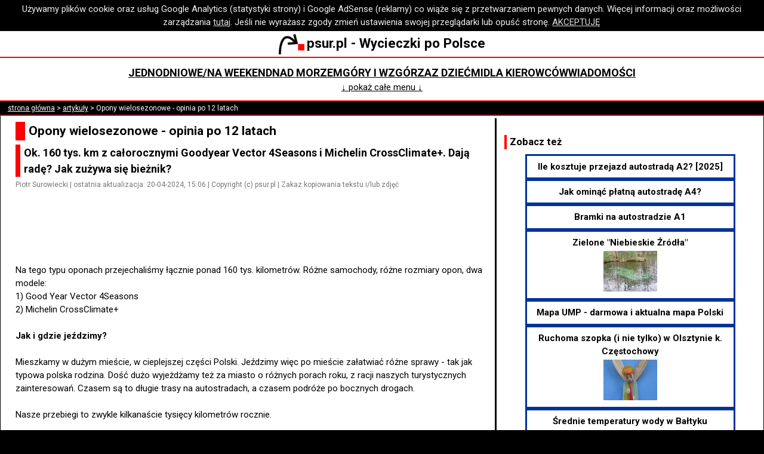

--- FILE ---
content_type: text/html; charset=utf-8
request_url: https://www.psur.pl/a.aspx?id=495
body_size: 8624
content:

<!DOCTYPE html>
<html lang="pl">
<head><meta http-equiv="Content-Type" content="text/html; charset=utf-8" /><meta name="author" content="Piotr Surowiecki" /><meta name="copyright" content="Piotr Surowiecki" /><meta name="viewport" content="initial-scale=1.0,width=device-width" /><meta name="fb:pages" content="https://www.facebook.com/psurpl" /><link rel="preconnect" href="https://fonts.googleapis.com" /><link rel="preconnect" href="https://fonts.gstatic.com" crossorigin="" /><link href="https://fonts.googleapis.com/css2?family=Roboto:ital,wght@0,400;0,500;0,700;1,400;1,500;1,700&amp;display=swap" rel="stylesheet" /><link rel="StyleSheet" type="text/css" href="s.css?v=25" /><link rel="icon" href="favicon.ico" />
    <!-- Global site tag (gtag.js) - Google Analytics -->
    <script async src="https://www.googletagmanager.com/gtag/js?id=UA-7593894-4"></script>
    <script>
        window.dataLayer = window.dataLayer || [];
        function gtag() { dataLayer.push(arguments); }
        gtag('js', new Date());
        gtag('config', 'UA-7593894-4', { 'anonymize_ip': true });
        gtag('set', { 'restricted_data_processing': true });
    </script>
    <!-- GA end -->
    <script async src="common.js?v=9"></script>
    
    <link rel="canonical" href="https://www.psur.pl/a.aspx?id=495"/>
    <meta property="og:type" content="article" />
<meta name="og:title" content="Opony wielosezonowe - opinia po 12 latach" /><meta name="og:description" content="Ok. 160 tys. km z całorocznymi Goodyear Vector 4Seasons i Michelin CrossClimate+. Dają radę? Jak zużywa się bieżnik?" /><meta name="article:author" content="Piotr Surowiecki" /><meta name="og:url" content="https://www.psur.pl/a.aspx?id=495" /><meta name="og:image" content="https://www.psur.pl/ra/osowka_recepcja.jpg" /><title>
	Opony wielosezonowe - opinia po 12 latach
</title><meta name="description" content="Ok. 160 tys. km z całorocznymi Goodyear Vector 4Seasons i Michelin CrossClimate+. Dają radę? Jak zużywa się bieżnik?" /></head>
<body>
    <script async src="https://pagead2.googlesyndication.com/pagead/js/adsbygoogle.js?client=ca-pub-9543547486110462"
        crossorigin="anonymous"></script>
    <div id="cookies">Używamy plików cookie oraz usług Google Analytics (statystyki strony) i Google AdSense (reklamy) co wiąże się z przetwarzaniem pewnych danych. Więcej informacji oraz możliwości zarządzania <a href="about.aspx#pliki_cookies">tutaj</a>. Jeśli nie wyrażasz zgody zmień ustawienia swojej przeglądarki lub opuść stronę. <a href="#" id="privacy_ok">AKCEPTUJĘ</a></div>
    <script async src="cookie.js"></script>
    <div class="baner">
        <a href="https://www.psur.pl/">
            <img src="r/lg.png" alt="Strzałka - logo psur.pl" title="www.psur.pl" class="logo" />psur.pl - Wycieczki po Polsce</a>
    </div>
    <div class="menu">
        <div class="menu_linki">
            <div><a href="temat.aspx?id=25&amp;d=0">Jednodniowe/na weekend</a></div>
            <div><a href="temat.aspx?id=28&amp;d=0">Nad morzem</a></div>
            <div><a href="temat.aspx?id=31&amp;d=0">Góry i wzgórza</a></div>
            <div><a href="z_dzieckiem.aspx">Z dziećmi</a></div>
            <div><a href="temat.aspx?id=24&amp;d=0">Dla kierowców</a></div>
            <div><a href="wiadomosci.aspx">Wiadomości</a></div>
        </div>
        <div id="menu_dodatkowe" class="menu_linki" style="display: none">
            <div><a href="najblizej.aspx">Atrakcje koło Ciebie</a></div>
            <div><a href="blog.aspx">Blog</a></div>
            <div><a href="pytania.aspx">Wasze Pytania</a></div>
            <div><a href="klimatyczna.aspx">Opłata klimatyczna</a></div>
            <div><a href="humor.aspx">Humor</a></div>
            <div><a href="temat.aspx?id=117&amp;d=0">Miejsca bez tłoku</a></div>
            <div><a href="temat.aspx?id=34&amp;d=0">Na niepogodę</a></div>
            <div><a href="temat.aspx?id=26&amp;d=0">Kilkudniowe</a></div>
            <div><a href="temat.aspx?id=27&amp;d=0">Z wózkiem w góry</a></div>
            <div><a href="temat.aspx?id=23&amp;d=0">Mapy i nawigacje</a></div>
        </div>
        <div>
            <a id="menu_wiecej" href="#">&#8595; pokaż całe menu &#8595;</a>
        </div>
    </div>
    
    <div id="nawigacja"><a href="https://www.psur.pl">strona główna</a> > <a href="artykuly.aspx">artykuły</a> > Opony wielosezonowe - opinia po 12 latach</div>

    <div id="glowna">
        <div id="tresc">
            
    <div id="wypisanieArtykulu">
        <h1>
            Opony wielosezonowe - opinia po 12 latach</h1>
        <h2>
            Ok. 160 tys. km z całorocznymi Goodyear Vector 4Seasons i Michelin CrossClimate+. Dają radę? Jak zużywa się bieżnik?</h2>
        <p class="podpis">
            Piotr Surowiecki | ostatnia aktualizacja: 20-04-2024, 15:06 | Copyright (c) psur.pl | Zakaz kopiowania tekstu i/lub zdjęć</p>
        
<p id="as_pod_wstepem">
    
            <!-- n pod wstepem 336x100 -->
            <ins class="adsbygoogle"
                style="display: inline-block; width: 336px; height: 100px"
                data-ad-client="ca-pub-9543547486110462"
                data-ad-slot="5836690661"></ins>
            <script>
                (adsbygoogle = window.adsbygoogle || []).push({});
            </script>
        
</p>

        <p>
            Na tego typu oponach przejechaliśmy łącznie ponad 160 tys. kilometrów. Różne samochody, różne rozmiary opon, dwa modele:<br/>1) Good Year Vector 4Seasons<br/>2) Michelin CrossClimate+<br/><br/><strong>Jak i gdzie jeździmy?</strong><br/><br/>Mieszkamy w dużym mieście, w cieplejszej części Polski. Jeździmy więc po mieście załatwiać różne sprawy - tak jak typowa polska rodzina. Dość dużo wyjeżdżamy też za miasto o różnych porach roku, z racji naszych turystycznych zainteresowań. Czasem są to długie trasy na autostradach, a czasem podróże po bocznych drogach.<br/><br/>Nasze przebiegi to zwykle kilkanaście tysięcy kilometrów rocznie.<br/><br/><strong>Jakie mamy wrażenia?</strong><br/><br/>Po prostu dobre. Jesteśmy zadowoleni, nie mieliśmy jakichś niebezpiecznych sytuacji związanych z tym, że opony nie dawały rady.<br/><br/>Przeżyliśmy kilka ekstremalnych zimowych sytuacji: przy całkowicie białych drogach, widocznych licznych kraksach, oblodzonych fragmentach dróg lokalnych, w górach itp. Za każdym razem opony dawały radę, bezpiecznie dojeżdżaliśmy do celu.<br/><img src="ra/osowka_recepcja.jpg" alt="Ośnieżony budynek w górach" />[zdjęcie: Osówka w Górach Sowich. Zaśnieżony parking, białe drogi dojazdowe. Patrzyliśmy jak inne auta ruszały buksując kołami, my wyjechaliśmy gładko.]<br/><br/>Nie mamy już dylematu czy jadąc na długi listopadowy weekend w górskie okolice zakładać opony zimowe. Może być i 10 stopni w dzień, mokra droga, a wtedy jazda po autostradzie na zimówkach nie jest dobrym rozwiązaniem. Ale z drugiej strony śnieg też może się pojawić. Mając wysokiej klasy opony całoroczne na kołach jesteśmy zabezpieczeni na każdą ewentualność.<br/><br/>Kilka razy zdarzyło nam się słyszeć od znajomych np. w maju, gdy jest powyżej 20 stopni, jak to jeżdżą jeszcze na zimowych. To jest dopiero niebezpieczne!<br/><br/>Wspomnieliśmy o maju... kiedyś właśnie w Święto Matki Bożej Królowej Polski jechaliśmy przez Polskę i w okolicach Opoczna zaczął mocno padać śnieg, na drodze pojawiło się błoto pośniegowe. A wtedy jeszcze nie mieliśmy całorocznych, jechaliśmy na letnich. Trzeba było wlec się w ślimaczym tempie, a i tak zbyt bezpieczne to nie było.<br/><img src="ra/snieg_w_maju.jpg" alt="Ośnieżona droga widoczna z wnętrza auta" />[zdjęcie: Majówka 2011, po chwili droga była jeszcze bardziej zaśnieżona]<br/><br/>Mamy zatem komfort gotowości na kaprysy polskiej, zmiennej pogody. Nie ukrywamy też, że bardzo wygodnie jest nie bawić się dwa razy w roku w zmianę opon i nie zastanawiać się czy jeszcze/już spadnie śnieg.<br/><br/><strong>Zużycie</strong><br/><br/>Dużo osób pyta o trwałość opon całorocznych. Krążą opinie, że szybko się zużywają, że po jednym gorącym lecie są do niczego itp. Jakie są nasze doświadczenia?<br/><br/>Oto jakie mieliśmy zużycie bieżnika:<br/>- Good Year Vector 4Seasons: po 48 tys. km głębokość bieżnika wynosiła ok. 4,5 mm;<br/>- Michelin CrossClimate+: po 50 tys. km głębokość bieżnika wynosiła ok. 4,5 - 5 mm.<br/><br/>Nie zaobserwowaliśmy żadnych objawów nietypowego zużycia, np. zaklejania lameli. Po prostu zwykłe zużywanie się jak w przypadku opon letnich czy zimowych.<br/><br/>Zwykle raz na rok-dwa przekładamy opony "na krzyż".<br/><br/><strong>Czy to może działać?</strong><br/><br/>Powyżej opisaliśmy nasze wrażenia, natomiast jakie są suche fakty? My odważając się wiele lat temu na zmianę opon na całoroczne wbrew wszystkim - bo nikt nam tego nie zalecał - oparliśmy się na dwóch założeniach:<br/><br/>1) Różnice między najlepszymi oponami całorocznymi a bardzo dobrymi sezonowymi są często mniejsze niż między sezonowymi: najlepszymi a średniakami.<br/><br/>2) Opony sezonowe są bardzo niebezpieczne poza swoim sezonem, a nie zawsze przewidzimy pogodę i zmienimy opony na czas. Opony całoroczne powodują, że zawsze w każdą pogodę mamy dobre opony.<br/><br/>W <a href="a.aspx?id=352">tym artykule</a> udowadniamy te dwie powyższe tezy na podstawie testów.<br/><br/><strong>Uwaga! Przeczytaj zanim zmienisz opony na całoroczne!</strong><br/><br/>* Najlepsze możliwe osiągi w konkretnych warunkach (np. na śniegu czy latem na suchym) dają najlepsze modele opon sezonowych.<br/><br/>* Nie zachęcamy nikogo do zmiany opon na całoroczne. To indywidualna sprawa, zależy gdzie mieszkamy (np. na obszarach górskich pewnie nie ma alternatywy dla zimowych), jaki mamy samochód, styl jazdy, jakie potrzeby i przebiegi itp. Te wszystkie czynniki muszą być wzięte pod uwagę. My tylko opisujemy swoje doświadczenia.<br/><br/>* Jeśli kupować opony całoroczne to tylko te dobre, a nawet najlepsze. My zawsze patrzymy na testy w prasie motoryzacyjnej i bierzemy pod uwagę tylko czołówkę. Patrząc na różnice w testach mamy wrażenie, że bardziej niż typ opon (zimowe, całoroczne) liczy się konkretny model. Nasze doświadczenia dotyczą tylko opon Good Year Vector 4Seasons (<a href="https://www.ceneo.pl/Opony_caloroczne/p:Goodyear.htm#cid=33413&crid=249021&pid=19303" target="_blank" rel="nofollow"  class="link_reklamowy">oferty i opinie</a>) oraz Michelin CrossClimate+ (<a href="https://www.ceneo.pl/Opony_caloroczne/p:Michelin.htm#cid=33413&crid=490854&pid=19303" target="_blank" rel="nofollow" class="link_reklamowy">oferty i opinie</a>). Na każdych z nich przejechaliśmy ponad 50 tys. km.<br/><br/>Jeśli mają Państwo jakieś swoje doświadczenia czy opinie to gorąco zachęcamy do dzielenia się nimi w komentarzach.</p>
        <p id="copyright">(c) Wszelkie prawa zastrzeżone. Kopiowanie tekstu i/lub zdjęć w całości lub fragmentach zabronione.</p>
    </div>
    
<div id="wiecej_tagi">
<h2>Na ten temat:</h2>
<ul id="wiecej_lista_ograniczona">
<li><a href="a.aspx?id=352">Opony całoroczne - czy warto? Analiza danych</a></li>
</ul>

</div>
<script async src="BoksyWiecej.js?v=2"></script>
    
<div id="img_baner">
    
            <div class="as_calosc">
                <!-- n wyc srodek 336x280 -->
                <ins class="adsbygoogle"
                    style="display: inline-block; width: 336px; height: 280px"
                    data-ad-client="ca-pub-9543547486110462"
                    data-ad-slot="3970619810"></ins>
                <script>
                    (adsbygoogle = window.adsbygoogle || []).push({});
                </script>
            </div>
        
</div>

    
<h2>Komentarze - forum</h2>
<div id="komentarze"><h6>Rycho (02-12-2021, 9:26)</h6><p>Nie wiem jak opony wielosezonowe drogie się zachowują  na asfalcie bo nie pr&#243;bowałem ale natomiast te tanie już testowałem nie polecam dno i wodorosty tak w skr&#243;cie można nazwać teraz używam tylko sezonowych zima i na lato i mam spok&#243;j i nie muszą być z wyższej p&#243;łki te tańsze dają radę </p><h6>pimpek (05-12-2021, 11:45)</h6><p>Dzień dobry,
A ja mam taki dylemat. Kupiłem używane auto z zamiarem intensywnej eksploatacji związanej z pracą zawodową. Przebiegi ponad 500 km/tydzień - autostrada, droga krajowa, miasto, wyjazdy poranne, powroty wieczorne czyli kiedy jeszcze nieodśnieżone albo już pada :) Do tego wypady weekendowe w g&#243;ry, wypady na urlop. Auto stoi na oponach letnich 195/55/15. Rok produkcji - 2017, bieżnika całkiem sporo, szacuję, że na dwa sezony spokojnie wystarczą. Do tego felgi stalowe z oponami zimowymi 165/70/14 - te opony nadają się na śmietnik. Do tego zapas na feldze stalowej 195/55/15 - też nadaje się na śmietnik. Czyli mam do wymiany na już 5 opon i 4 w perspektywie dw&#243;ch lat. Na roboczo mam 3 scenariusze:
1) zakup 5 szt. porządnych wielosezon&#243;wek i święty spok&#243;j na dwa lata z ewentualną przekładką k&#243;ł tył prz&#243;d; ewentualnie przez dwa lata rotowanie ich z letnimi, co wydłuży okres używania wielosezonowych przynajmniej o rok; jest to opcja najdroższa pod względem zakupu;
2) zakup 5 szt. opon w rozmiarze 195/55/15 - 4 szt. porządnych zim&#243;wek + coś na zapas (wielosezonowa? trafiają się pojedyńcze sztuki w przecenie); za dwa lata wymiana letnich; cenowo wariant pośredni;
3) zakup 5 szt. opon - 4x 165/70/14 porządne zim&#243;wki + zapas jak w wariancie drugim, cenowo najkorzystniejszy wariant.
Dodam, że opony 195/55/15 i 165/70/14 są homologowane do tego pojazdu i są dla siebie zamiennikami (w dopuszczalnym zakresie r&#243;żnic, wg jednego z internetowych serwis&#243;w oponiarskich.

Ponieważ mam jeszcze jedno auto z 2 kompletami opon sezonowych, chciałbym uniknąć sezonowej wymiany opon na dwa auta. Ale na pierwszym miejscu oczywiście BHP.

Czy ktoś może mi coś podpowiedzieć? Dziękuję :)</p><h6>Lex (15-07-2023, 20:47)</h6><p>Jeżdżę od 9 lat na całorocznych, Kleber, wszystko spoko, nie zauważyłem żadnych niebezpiecznych zachowań.
Ale tak po prawdzie to wcześniej jeździłem ze 3 lata stale (cały rok) na zimowych i też nic nie zauważyłem :P</p></div>
<form method="post" id="formKomentarz" action="zk.aspx">
<label for="textTresc">Twoje pytanie lub komentarz:</label><br />
<textarea name="textTresc" id="textTresc"></textarea><br />
<label for="textPodpis">Imię/ksywka (nie podawaj nazwiska):</label><br />
<input id="textPodpis" type="text" name="textPodpis" size="30" maxlength="30" /><br />
<label for="textZabezpieczenie">Wpisz poniżej wynik działania siedem dodać osiem (zabezpieczenie antyspamowe):</label><br />
<input id="textZabezpieczenie" type="text" name="textZabezpieczenie" size="3" maxlength="10" /><br />
<input name="ctl00$plchTresc$kontrolkaKomentarze$hiddenRk" type="hidden" id="hiddenRk" value="0" />
<input name="ctl00$plchTresc$kontrolkaKomentarze$hiddenId" type="hidden" id="hiddenId" value="495" />
<label>Dodając komentarz akceptujesz <a href="about.aspx#regulamin" target="_blank">regulamin</a>.</label>
<input type="submit" value="Wyślij!" />
</form>

    <h2>Zobacz też</h2>
    
<div class="containerPolecenia">
<div class="itemPolecenia"><a href="polecenie.aspx?s=100495&amp;d=231">Zwiedzanie Gdańska<img src='m/231.jpg' alt='Pogląd artykułu'/></a></div>
<div class="itemPolecenia"><a href="polecenie.aspx?s=100495&amp;d=396">Jak wyłączyć reklamy, które mnie śledzą?</a></div>
<div class="itemPolecenia"><a href="polecenie.aspx?s=100495&amp;d=531">Kocia (Winna) Góra w Trzebnicy i zmiany klimatu</a></div>
<div class="itemPolecenia"><a href="polecenie.aspx?s=100495&amp;d=124">Swołowo - zabytkowa wieś na Pomorzu<img src='m/124.jpg' alt='Pogląd artykułu'/></a></div>
<div class="itemPolecenia"><a href="polecenie.aspx?s=100495&amp;d=195">Ślęża: szlaki od Sobótki, Przełęczy Tąpadła i Sulistrowiczek<img src='m/195.jpg' alt='Pogląd artykułu'/></a></div>
<div class="itemPolecenia"><a href="polecenie.aspx?s=100495&amp;d=342">Góry Sowie: na Kalenicę z Przełęczy Jugowskiej<img src='m/342.jpg' alt='Pogląd artykułu'/></a></div>
<div class="itemPolecenia"><a href="polecenie.aspx?s=100495&amp;d=361">Gdzie nad morze? Bobolin<img src='m/361.jpg' alt='Pogląd artykułu'/></a></div>
<div class="itemPolecenia"><a href="polecenie.aspx?s=100495&amp;d=458">Punkt widokowy za Bobolicami: elektrownia Żydowo<img src='m/458.jpg' alt='Pogląd artykułu'/></a></div>
<div class="itemPolecenia"><a href="polecenie.aspx?s=100495&amp;d=461">Wrocławskie ZOO na deszcz i niepogodę<img src='m/461.jpg' alt='Pogląd artykułu'/></a></div>
<div class="itemPolecenia"><a href="polecenie.aspx?s=100495&amp;d=479">Szczodre k. Wrocławia: place zabaw, stawy, przyroda<img src='m/479.jpg' alt='Pogląd artykułu'/></a></div>
<div class="itemPolecenia"><a href="polecenie.aspx?s=100495&amp;d=123">Hel - zlot militarny D-day [program 2025]</a></div>
<div class="itemPolecenia"><a href="polecenie.aspx?s=100495&amp;d=512">Przedwiośnie zamiast zimy</a></div></div>
    <h2>Więcej w naszym serwisie</h2>
    <div id="pod_tekstem">
        <ul>
            <li><a href="temat.aspx?id=24" title="Praktyczne informacje dla podróżujących samochodem po Polsce.">Porady dla kierowców</a></li>
        </ul>
        <ul>
            <li><a href="artykuly.aspx">Wycieczki i podróże po Polsce - artykuły</a></li>
        </ul>
    </div>

            <div class="as_calosc">
                <!-- j wyc2 336 srodek -->
                <ins class="adsbygoogle"
                    style="display: inline-block; width: 336px; height: 280px"
                    data-ad-client="ca-pub-9543547486110462"
                    data-ad-slot="5516456504"></ins>
                <script>
                    (adsbygoogle = window.adsbygoogle || []).push({});
                </script>
            </div>
        </div>
        <div id="sidebar">
            
    

            
    <div>
        <h3>Zobacz też</h3>
        
<div class="containerPolecenia">
<div class="itemPolecenia"><a href="polecenie.aspx?s=100495&amp;d=563">Ile kosztuje przejazd autostradą A2? [2025]</a></div>
<div class="itemPolecenia"><a href="polecenie.aspx?s=100495&amp;d=117">Jak ominąć płatną autostradę A4?</a></div>
<div class="itemPolecenia"><a href="polecenie.aspx?s=100495&amp;d=521">Bramki na autostradzie A1</a></div>
<div class="itemPolecenia"><a href="polecenie.aspx?s=100495&amp;d=22">Zielone "Niebieskie Źródła"<img src='m/22.jpg' alt='Pogląd artykułu'/></a></div>
<div class="itemPolecenia"><a href="polecenie.aspx?s=100495&amp;d=85">Mapa UMP - darmowa i aktualna mapa Polski</a></div>
<div class="itemPolecenia"><a href="polecenie.aspx?s=100495&amp;d=157">Ruchoma szopka (i nie tylko) w Olsztynie k. Częstochowy<img src='m/157.jpg' alt='Pogląd artykułu'/></a></div>
<div class="itemPolecenia"><a href="polecenie.aspx?s=100495&amp;d=183">Średnie temperatury wody w Bałtyku</a></div>
<div class="itemPolecenia"><a href="polecenie.aspx?s=100495&amp;d=173">Nowe autostrady i drogi ekspresowe - lista i mapy<img src='m/173.jpg' alt='Pogląd artykułu'/></a></div>
<div class="itemPolecenia"><a href="polecenie.aspx?s=100495&amp;d=326">Lokomotywy w Wolsztynie - majówka 2025 (program)</a></div>
<div class="itemPolecenia"><a href="polecenie.aspx?s=100495&amp;d=331">Opłata klimatyczna nad morzem - ranking 2016<img src='m/331.jpg' alt='Pogląd artykułu'/></a></div>
<div class="itemPolecenia"><a href="polecenie.aspx?s=100495&amp;d=358">Zwiedzanie Panoramy Racławickiej (ciekawostka)<img src='m/358.jpg' alt='Pogląd artykułu'/></a></div>
<div class="itemPolecenia"><a href="polecenie.aspx?s=100495&amp;d=15">Informacje o korkach na żywo</a></div>
<div class="itemPolecenia"><a href="polecenie.aspx?s=100495&amp;d=467">Gdzie jest najbliżej nad morze z Wrocławia? [2025]</a></div>
<div class="itemPolecenia"><a href="polecenie.aspx?s=100495&amp;d=572">Autostrada A2: z Autopay taniej w wakacje</a></div></div>
    </div>

            <div>
                <h3>Nasze profile:</h3>
                <ul>
                    <li><a href="https://x.com/psur_pl" target="_blank">X (Twitter)</a></li>
                    <li><a href="https://www.facebook.com/psurpl" target="_blank">Facebook</a></li>
                </ul>
            </div>
            <div>
                <div class="as_sidebar">
                    <!-- j wyc sidebar 300x600 -->
                    <ins class="adsbygoogle"
                        style="display: inline-block; width: 300px; height: 600px"
                        data-ad-client="ca-pub-9543547486110462"
                        data-ad-slot="3091144825"></ins>
                    <script>
                        (adsbygoogle = window.adsbygoogle || []).push({});
                    </script>
                </div>
            </div>
        </div>
    </div>
    <div class="baner">
        <a href="https://www.psur.pl/">
            <img src="r/lg.png" alt="Strzałka - logo psur.pl" title="www.psur.pl" class="logo" />psur.pl - Wycieczki po Polsce</a>
    </div>
    <div class="menu">
        <div class="menu_linki">
            <div><a href="temat.aspx?id=25&amp;d=0">Jednodniowe/na weekend</a></div>
            <div><a href="temat.aspx?id=28&amp;d=0">Nad morzem</a></div>
            <div><a href="temat.aspx?id=31&amp;d=0">Góry i wzgórza</a></div>
            <div><a href="z_dzieckiem.aspx">Z dziećmi</a></div>
            <div><a href="temat.aspx?id=24&amp;d=0">Dla kierowców</a></div>
            <div><a href="wiadomosci.aspx">Wiadomości</a></div>
            <div><a href="najblizej.aspx">Atrakcje koło Ciebie</a></div>
            <div><a href="blog.aspx">Blog</a></div>
            <div><a href="pytania.aspx">Wasze Pytania</a></div>
            <div><a href="klimatyczna.aspx">Opłata klimatyczna</a></div>
            <div><a href="humor.aspx">Humor</a></div>
            <div><a href="temat.aspx?id=117&amp;d=0">Miejsca bez tłoku</a></div>
            <div><a href="temat.aspx?id=34&amp;d=0">Na niepogodę</a></div>
            <div><a href="temat.aspx?id=26&amp;d=0">Kilkudniowe</a></div>
            <div><a href="temat.aspx?id=27&amp;d=0">Z wózkiem w góry</a></div>
            <div><a href="temat.aspx?id=23&amp;d=0">Mapy i nawigacje</a></div>
        </div>
    </div>
    <div id="ft">
        <a href="about.aspx#regulamin">Copyright (c) Piotr Surowiecki</a> | <a href="about.aspx">O nas i kontakt</a> | <a href="about.aspx#regulamin">Regulamin i polityka prywatności</a> | odsłon od XI 2009:
		32002148
    </div>
</body>
</html>


--- FILE ---
content_type: text/html; charset=utf-8
request_url: https://www.google.com/recaptcha/api2/aframe
body_size: 250
content:
<!DOCTYPE HTML><html><head><meta http-equiv="content-type" content="text/html; charset=UTF-8"></head><body><script nonce="6j4ITDUxp2iq7JxGt1yFMA">/** Anti-fraud and anti-abuse applications only. See google.com/recaptcha */ try{var clients={'sodar':'https://pagead2.googlesyndication.com/pagead/sodar?'};window.addEventListener("message",function(a){try{if(a.source===window.parent){var b=JSON.parse(a.data);var c=clients[b['id']];if(c){var d=document.createElement('img');d.src=c+b['params']+'&rc='+(localStorage.getItem("rc::a")?sessionStorage.getItem("rc::b"):"");window.document.body.appendChild(d);sessionStorage.setItem("rc::e",parseInt(sessionStorage.getItem("rc::e")||0)+1);localStorage.setItem("rc::h",'1768915712056');}}}catch(b){}});window.parent.postMessage("_grecaptcha_ready", "*");}catch(b){}</script></body></html>